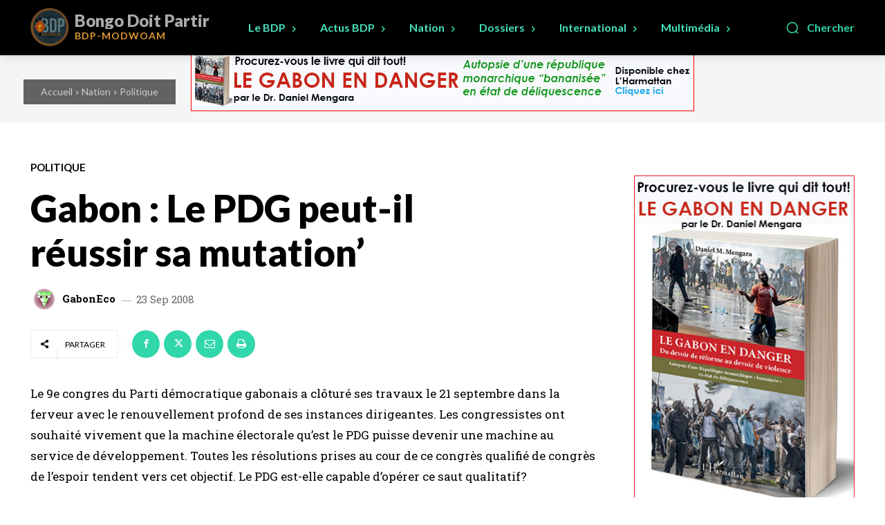

--- FILE ---
content_type: text/html; charset=utf-8
request_url: https://www.google.com/recaptcha/api2/aframe
body_size: 266
content:
<!DOCTYPE HTML><html><head><meta http-equiv="content-type" content="text/html; charset=UTF-8"></head><body><script nonce="0S92WAGlBsNKNbyjvzc6iA">/** Anti-fraud and anti-abuse applications only. See google.com/recaptcha */ try{var clients={'sodar':'https://pagead2.googlesyndication.com/pagead/sodar?'};window.addEventListener("message",function(a){try{if(a.source===window.parent){var b=JSON.parse(a.data);var c=clients[b['id']];if(c){var d=document.createElement('img');d.src=c+b['params']+'&rc='+(localStorage.getItem("rc::a")?sessionStorage.getItem("rc::b"):"");window.document.body.appendChild(d);sessionStorage.setItem("rc::e",parseInt(sessionStorage.getItem("rc::e")||0)+1);localStorage.setItem("rc::h",'1768552512525');}}}catch(b){}});window.parent.postMessage("_grecaptcha_ready", "*");}catch(b){}</script></body></html>